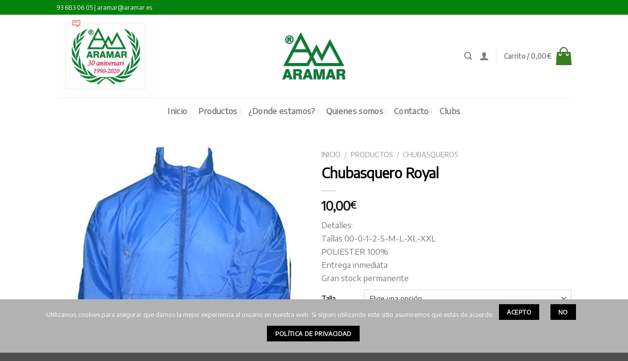

--- FILE ---
content_type: text/plain
request_url: https://www.google-analytics.com/j/collect?v=1&_v=j102&a=1719147453&t=pageview&_s=1&dl=https%3A%2F%2Faramar.es%2Fproductos%2Fimpermeables-es%2Fchubasquero-royal%2F&ul=en-us%40posix&dt=Chubasquero%20Royal%20%7C%20Aramar&sr=1280x720&vp=1280x720&_u=IEBAAEABAAAAACAAI~&jid=918839893&gjid=751557113&cid=1247684654.1768691222&tid=UA-29655819-5&_gid=1925836532.1768691222&_r=1&_slc=1&z=1393682269
body_size: -449
content:
2,cG-W9QWLPSGWB